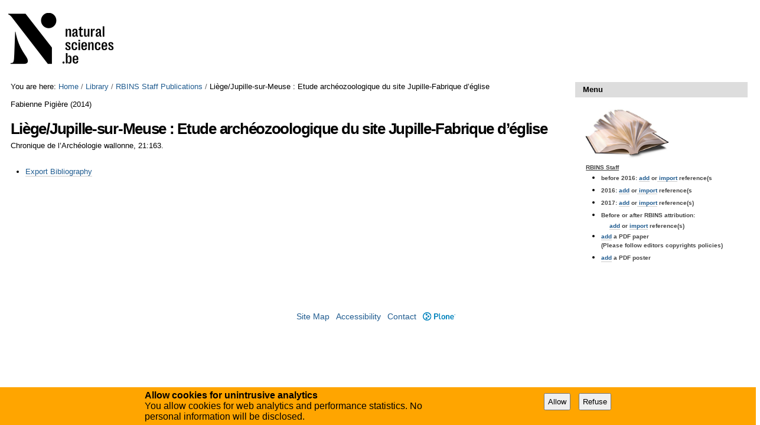

--- FILE ---
content_type: text/css;charset=utf-8
request_url: https://biblio.naturalsciences.be/portal_css/instancebiblio.plone/plomino-cachekey-9a9b37c5ed28d50d1d8018d80910f025.css
body_size: 1211
content:

/* - plomino.css - */
@media all {
/* https://biblio.naturalsciences.be/portal_css/plomino.css?original=1 */
/* */
/* */
.plominoLabelClass {
color: #aaaaFF;
border-style:dashed;
border-width:thin;
}
.plominoFieldClass {
color: #0000FF;
border-style:dashed;
border-width:thin;
}
.plominoActionClass {
color: #FF0000;
border-style:dashed;
border-width:thin;
}
.plominoSubformClass {
color: #C0C0C0;
border-style:dashed;
border-width:thin;
}
.plominoHidewhenClass {
color: #00FF00;
border-style:dashed;
border-width:thin;
}
.plominoCacheClass {
color: #dc7f7f;
border-style:dashed;
border-width:thin;
}
.plominoNoWrap {
white-space: nowrap;
}
span.TEXTFieldRead-TEXTAREA {
white-space: pre-line;
}
/* */
table.plominoview {
border-collapse: collapse;
border-spacing: 0;
border-left: 1px solid #8cacbb;
border-bottom: 1px solid #8cacbb;
font-size: 85%;
margin: 1em 0em 1em 0em;
}
table.plominoview th {
background: #dee7ec;
border-top: 1px solid #8cacbb;
border-bottom: 1px solid #8cacbb;
border-right: 1px solid #8cacbb;
font-weight: normal;
padding: 0.25em 0.5em;
text-transform: lowercase;
}
table.plominoview td {
border-right: 1px solid #8cacbb;
padding: 0.25em 0.5em;
cursor: pointer;
}
table.plominoview tr:hover {
background: #dee7ec;
}
.plominoActive {
cursor: pointer;
}
table.plominoview a {
text-decoration: none;
}
table.plominoview a:hover {
text-decoration: underline;
}
tr.datagrid_row_selected {
border: 1px solid black;
}
tr.datagrid_row_selected td {
background-color: #B0BED9;
}
/* */
.mceContentBody .plomino-accordion-content {
border: solid 1px #f00;
margin: 3px;
padding: 3px;
}
/* */
.picklist {
margin-top: 5px;
padding: 5px;
border: 1px solid #ccc;
}
/* */
tr.collapsed, tr.expanded {
cursor: pointer;
}
/* */
.calendar {
z-index: 1100;
}
a.viewlink {
display: block;
text-decoration: none;
border: none !important;
}
/* */
dd.plominoMessage a {
border: none;
float: right;
}
.plominoTraceback {
float: right;
}
#debug-button {
border:1px solid transparent;
}
#plominoTracebackPopup pre {
background-color: #222;
color: White;
font-family: Consolas, Inconsolata, Menlo, "DejaVu Sans Mono", "Bitstream Vera Sans Mono", "Courier New", monospace;
padding: 1em;
overflow: auto;
height: 70%;
font-size: 90%;
margin-bottom: 1em;
line-height: 1.25em;
}
dl.portlet-design-plomino dd.portletItem {
padding: 0 1em;
}
dl.portlet-design-plomino dl.collapsible a:link {
border: 0;
}
dl.portlet-design-plomino dt a:link,
dl.portlet-design-plomino dt a:visited,
dl.portlet-design-plomino dt a:hover {
display: inline;
}
.portlet-design-plomino dl.collapsible dd ul {
list-style-type: inherit;
list-style-position: inside;
}
.portlet-design-plomino dl.collapsible dd ul li ul {
list-style-type: circle;
list-style-position: inside;
}
.CodeMirror {
font-size: 12px;
}
.ace_editor {
border: 1px solid lightgray;
margin: auto;
height: 200px;
width: 80%;
position: relative !important
}
.ace-fullscreen .ace-fullscreen-editor{
height: auto!important;
width: auto!important;
border: 0;
margin: 0;
position: fixed !important;
top: 0;
bottom: 0;
left: 0;
right: 0;
z-index: 10000
}
.ace-fullscreen {
overflow: hidden
}
.ace_marker-layer .ace_start{
background: none;
border-color:black !important;
border-width:1px !important;
}
@media print {
.ui-accordion .ui-accordion-content {
display:block !important;
}
}
/* */

}

